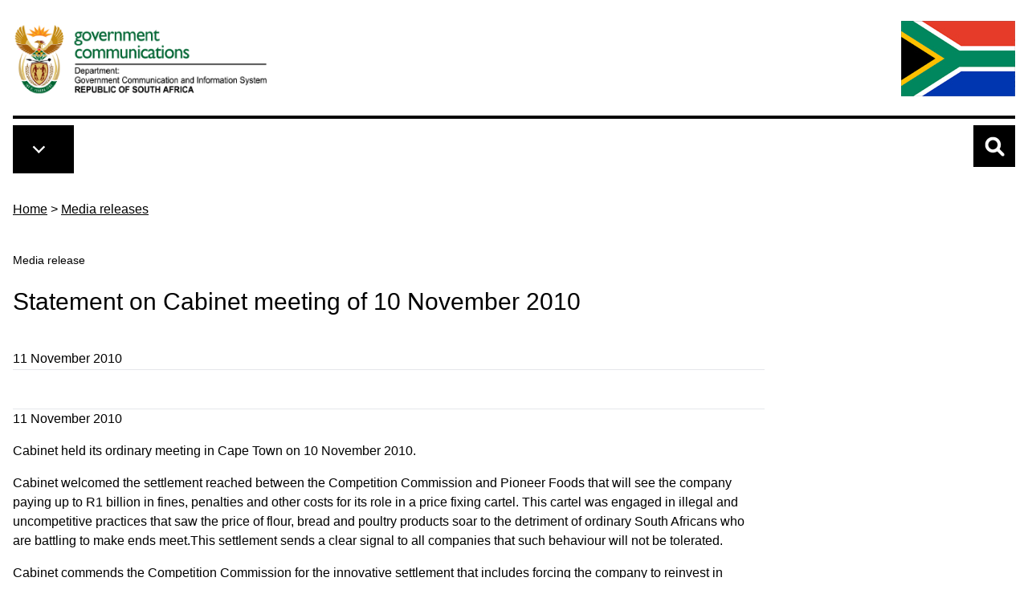

--- FILE ---
content_type: text/html; charset=UTF-8
request_url: https://www.gcis.gov.za/content/newsroom/media-releases/cabinet-statements/statement-cabinet-meeting-10-november-2010
body_size: 31536
content:

<!DOCTYPE html>
<html lang="en" dir="ltr">
  <head>
    <meta charset="utf-8" />
<meta name="description" content="11 November 2010 Cabinet held its ordinary meeting in Cape Town on 10 November 2010. Cabinet" />
<link rel="canonical" href="https://www.gcis.gov.za/content/newsroom/media-releases/cabinet-statements/statement-cabinet-meeting-10-november-2010" />
<meta name="Generator" content="Drupal 10 (https://www.drupal.org)" />
<meta name="MobileOptimized" content="width" />
<meta name="HandheldFriendly" content="true" />
<meta name="viewport" content="width=device-width, initial-scale=1.0" />
<link rel="icon" href="/themes/custom/tailwindcss/favicon.ico" type="image/vnd.microsoft.icon" />

    <title>Statement on Cabinet meeting of 10 November 2010 | Government Communication and Information System (GCIS)</title>
    <link rel="stylesheet" media="all" href="/libraries/drupal-superfish/css/superfish.css?t95llb" />
<link rel="stylesheet" media="all" href="/themes/contrib/stable/css/core/components/progress.module.css?t95llb" />
<link rel="stylesheet" media="all" href="/themes/contrib/stable/css/core/components/ajax-progress.module.css?t95llb" />
<link rel="stylesheet" media="all" href="/themes/contrib/stable/css/system/components/align.module.css?t95llb" />
<link rel="stylesheet" media="all" href="/themes/contrib/stable/css/system/components/fieldgroup.module.css?t95llb" />
<link rel="stylesheet" media="all" href="/themes/contrib/stable/css/system/components/container-inline.module.css?t95llb" />
<link rel="stylesheet" media="all" href="/themes/contrib/stable/css/system/components/clearfix.module.css?t95llb" />
<link rel="stylesheet" media="all" href="/themes/contrib/stable/css/system/components/details.module.css?t95llb" />
<link rel="stylesheet" media="all" href="/themes/contrib/stable/css/system/components/hidden.module.css?t95llb" />
<link rel="stylesheet" media="all" href="/themes/contrib/stable/css/system/components/item-list.module.css?t95llb" />
<link rel="stylesheet" media="all" href="/themes/contrib/stable/css/system/components/js.module.css?t95llb" />
<link rel="stylesheet" media="all" href="/themes/contrib/stable/css/system/components/nowrap.module.css?t95llb" />
<link rel="stylesheet" media="all" href="/themes/contrib/stable/css/system/components/position-container.module.css?t95llb" />
<link rel="stylesheet" media="all" href="/themes/contrib/stable/css/system/components/reset-appearance.module.css?t95llb" />
<link rel="stylesheet" media="all" href="/themes/contrib/stable/css/system/components/resize.module.css?t95llb" />
<link rel="stylesheet" media="all" href="/themes/contrib/stable/css/system/components/system-status-counter.css?t95llb" />
<link rel="stylesheet" media="all" href="/themes/contrib/stable/css/system/components/system-status-report-counters.css?t95llb" />
<link rel="stylesheet" media="all" href="/themes/contrib/stable/css/system/components/system-status-report-general-info.css?t95llb" />
<link rel="stylesheet" media="all" href="/themes/contrib/stable/css/system/components/tablesort.module.css?t95llb" />
<link rel="stylesheet" media="all" href="/themes/custom/tailwindcss/dist/tailwind.css?t95llb" />

    <script type="application/json" data-drupal-selector="drupal-settings-json">{"path":{"baseUrl":"\/","pathPrefix":"","currentPath":"node\/1197","currentPathIsAdmin":false,"isFront":false,"currentLanguage":"en"},"pluralDelimiter":"\u0003","gtag":{"tagId":"","consentMode":false,"otherIds":[],"events":[],"additionalConfigInfo":[]},"suppressDeprecationErrors":true,"ajaxPageState":{"libraries":"eJx1jFEOwjAMQy9U6JGmdIQ0KG2mOQN2e-ADpEnlx7L9ZIu7GE9BkuUtSY75TDd6HsuWsC28XhU1_9yom6rfedUe3GPI0cgM88rcx_zjsBX8o4tDQ328Dt_m-n3fEdxyIXAKUntov8xAFvNCdkLspl1eLDdrpQ","theme":"tailwindcss","theme_token":null},"ajaxTrustedUrl":{"\/search":true},"gtm":{"tagId":null,"settings":{"data_layer":"dataLayer","include_classes":false,"allowlist_classes":"google\nnonGooglePixels\nnonGoogleScripts\nnonGoogleIframes","blocklist_classes":"customScripts\ncustomPixels","include_environment":false,"environment_id":"","environment_token":""},"tagIds":["GTM-TPPDNRK"]},"superfish":{"superfish-main":{"id":"superfish-main","sf":{"animation":{"opacity":"show","width":"show"},"speed":"fast","autoArrows":true,"dropShadows":true},"plugins":{"touchscreen":{"disableHover":0,"cloneParent":0,"mode":"always_active"},"smallscreen":{"cloneParent":0,"mode":"window_width","breakpoint":3000,"accordionButton":0},"supposition":true,"supersubs":true}}},"csp":{"nonce":"Bbjd7eL3wlPSiqkHZbUc-w"},"user":{"uid":0,"permissionsHash":"87b6ca4c9c3409fa3e15600d96438f41e701769e1dc25328ff814cb09cc51270"}}</script>
<script src="/core/misc/drupalSettingsLoader.js?v=10.6.2"></script>
<script src="/modules/contrib/google_tag/js/gtag.js?t95llb"></script>
<script src="/modules/contrib/google_tag/js/gtm.js?t95llb"></script>

    <link rel="apple-touch-icon" sizes="180x180" href="/apple-touch-icon.png">
    <link rel="icon" type="image/png" sizes="32x32" href="/favicon-32x32.png">
    <link rel="icon" type="image/png" sizes="16x16" href="/favicon-16x16.png">
    <link rel="manifest" href="/site.webmanifest">
    <link rel="mask-icon" href="/safari-pinned-tab.svg" color="#5bbad5">
    <meta name="msapplication-TileColor" content="#da532c">
    <meta name="theme-color" content="#ffffff">

        <script src=https://cdn.pagesense.io/js/gcisportal387/721a6f806ffd408eb97cbc5fb592bb1f.js></script>

  </head>
  <body class="path-node page-node-type-media-releases">
        <a href="#main-content" class="visually-hidden focusable">
      Skip to main content
    </a>
    <noscript><iframe src="https://www.googletagmanager.com/ns.html?id=GTM-TPPDNRK"
                  height="0" width="0" style="display:none;visibility:hidden"></iframe></noscript>

      <div class="dialog-off-canvas-main-canvas" data-off-canvas-main-canvas>
    <div class="grid grid-cols-5 h-[10px] overflow-hidden">
        <div class="gcis-trap gcis-trap-1"></div>
        <div class="gcis-trap gcis-trap-2"></div>
        <div class="gcis-trap gcis-trap-3"></div>
        <div class="gcis-trap gcis-trap-4"></div>
        <div class="gcis-trap gcis-trap-5"></div>
      </div>
<div class="container max-w-7xl mx-auto p-4 content">

<header role="banner">
  <div class="flex justify-between mb-2 border-b-4 border-black">
    <div>  <div>
    <div id="block-tailwindcss-site-branding">
  
    
    <div class="flex items-center">
          <a href="/" title="Home" rel="home" class="mr-2 site-logo max-w-xs">
        <img class="max-w-[360px]" src="/themes/custom/tailwindcss/images/gcis.png" alt="Home" />
      </a>
              </div>
</div>

  </div>
</div>
    <div class="content-end hidden xs:block">  <div>
    <div id="block-saflag">
  
    
      
            <div><img alt="South African Flag" data-entity-type="" data-entity-uuid="" src="/themes/custom/tailwindcss/images/flag-new.jpg" />
</div>
      
  </div>

  </div>
</div>
  </div>
</header>



<nav class="mt-0 w-full top-0 z-50 print:hidden relative">
    <div class="container max-w-7xl mx-auto flex flex-row">
      <div class="flex-none md:flex-grow inline-block align-middle">
        <div class="p-3 bg-black inline-block">   <div>
    <div>
  
    
      
<ul id="superfish-main" class="menu sf-menu sf-main sf-horizontal sf-style-none mb-0 inline-block align-middle divide-y divide-white">
  

  
  <li id="main-standardfront-page" class="sf-depth-1 sf-no-children sf-first">
              <a href="/" class="sf-depth-1">Home</a>
                      </li>


  
  <li id="main-menu-link-content328c781b-29a1-4fcf-938b-fa5eb4640c9c" class="sf-depth-1 sf-no-children">
              <a href="/content/about-us" class="sf-depth-1">About us</a>
                      </li>


  
  <li id="main-menu-link-content183fb120-feac-489a-9b94-94e8bbed4d6a" class="sf-depth-1 sf-no-children">
              <a href="/content/resource-centre" class="sf-depth-1">Resource centre</a>
                      </li>


  
  <li id="main-menu-link-content7461ba65-eaad-4db4-a44a-695b481d312d" class="sf-depth-1 sf-no-children">
              <a href="/content/newsroom" class="sf-depth-1">Newsroom</a>
                      </li>


  
  <li id="main-menu-link-content7d564c46-e84a-4469-a462-f53ebceee24b" class="sf-depth-1 sf-no-children">
              <a href="/content/services" class="sf-depth-1">Services</a>
                      </li>


  
  <li id="main-menu-link-content4ca37724-df7a-4c26-a928-2a59b1deca9c" class="sf-depth-1 sf-no-children">
              <a href="/content/about-us/hr/vacancies" class="sf-depth-1">Jobs</a>
                      </li>


  
  <li id="main-menu-link-content4a74ae95-80cf-438a-91a4-36646f22608d" class="sf-depth-1 sf-no-children sf-last">
              <a href="/content/latest-tenders" class="sf-depth-1">Latest tenders</a>
                      </li>


</ul>

  </div>

  </div>
 
        </div>
      </div>
      <div class="grow md:grow-0">
        <a aria-controls="collapseSearch" aria-expanded="false" class="ml-1.5 w-[52px] h-[52px] search-icon collapsed cursor-pointer inline-block bg-black hover:bg-gcis-lightgray hover:shadow-lg focus:bg-slate-200 focus:shadow-lg focus:outline-none focus:ring-0 active:bg-blue-800 active:shadow-lg transition duration-150 ease-in-out" data-bs-target="#collapseSearch" data-bs-toggle="collapse" type="button">

        </a>
      </div>

      <div class="flex-none md:hidden">
          <div class="pl-5">
            <img alt="South African Flag" src="/themes/custom/tailwindcss/images/flag-new.jpg" class="h-[52px]">
          </div>
      </div>
    </div>
  </nav>

<div>
  <div class="collapse collapse-vertical bg-gcis-lightgray p-5 pb-10 mt-1" id="collapseSearch">
        <div>
    

<div class="search-api-form" data-drupal-selector="search-api-form" id="block-searchapiform">
<span class="search-label text-xl font-semibold mb-3 block">Search GCIS.gov.za</span>
<div class="relative">
      <form action="/search" method="get" id="search-api-form" accept-charset="UTF-8">
  <div class="js-form-item form-item js-form-type-search form-item-search-api-fulltext js-form-item-search-api-fulltext form-no-label">
      <label for="edit-search-api-fulltext" class="visually-hidden">Search</label>
        <input title="Enter the terms you wish to search for." data-drupal-selector="edit-search-api-fulltext" type="search" id="edit-search-api-fulltext" name="search_api_fulltext" value="" size="15" maxlength="128" placeholder="" class="form-search" />

        </div>
<div data-drupal-selector="edit-actions" class="form-actions js-form-wrapper form-wrapper" id="edit-actions"><input class="absolute right-0 top-0 bg-gcis-darkorange focus:bg-gcis-darkgreen bg-search-icon button js-form-submit form-submit" data-drupal-selector="edit-submit" type="submit" id="edit-submit" value="" />
</div>

</form>

  </div>
</div>
  </div>

  </div>
</div>
  
  
  

    <div>
    <div id="block-tailwindcss-breadcrumbs">
  
    
      <nav class="breadcrumb mb-5 mt-8" aria-labelledby="system-breadcrumb">
  <h2 id="system-breadcrumb" class="visually-hidden">Breadcrumb</h2>
  <ol>
            <li class="inline"><a class="underline underline-offset-8 decoration-black hover:decoration-gcisgreen-800 text-black hover:text-gcisgreen-800" href="/">Home</a> > </li>
                <li class="inline"><a class="underline underline-offset-8 decoration-black hover:decoration-gcisgreen-800 text-black hover:text-gcisgreen-800" href="/content/newsroom/media-releases">Media releases</a></li>
        </ol>
</nav>

  </div>

  </div>


    <div>
    <div data-drupal-messages-fallback class="hidden"></div>

  </div>


  
  <main role="main">
    <a id="main-content" tabindex="-1"></a>
    <div class="md:flex">
      
      
      <div class="grow">
          <div>
    <div id="block-mediareleasestitleprefix-2">
  
    
      
            <div class="text-sm font-light font-thin pt-5">Media release</div>
      
  </div>
<div id="block-tailwindcss-page-title">
  
    
      
  <h1 class="page-title w-full md:w-9/12"><span>Statement on Cabinet meeting of 10 November 2010</span>
</h1>
  


  </div>

  </div>

          <div>
    <div id="block-tailwindcss-eco-omega-system-main">
  
    
      <article class="node w-full md:w-9/12 media-releases">

  
    

    <div class="mb-12">
    11 November 2010
    <hr>
  </div>
  <div class="node-content mb-12">
    <div class="mb-4">
            <div><p><a name="top"></a></p>
<hr>
<p class="rtecenter"><strong>11 November 2010</strong></p>
<p>Cabinet held its ordinary meeting in Cape Town on 10 November 2010.</p>
<p> Cabinet welcomed the settlement reached between the Competition Commission and Pioneer Foods that will see the company paying up to R1 billion in fines, penalties and other costs for its role in a price fixing cartel. This cartel was engaged in illegal and uncompetitive practices that saw the price of flour, bread and poultry products soar to the detriment of ordinary South Africans who are battling to make ends meet.This settlement sends a clear signal to all companies that such behaviour will not be tolerated.</p>
<p> Cabinet commends the Competition Commission for the innovative settlement that includes forcing the company to reinvest in activities that will bring new entrants into the industry through a competitive fund and the establishment of a special fund to bring food prices down. These innovative measures address uncompetitive behaviour but most importantly, will benefit consumers, especially the poor, by reducing the price of basic food products such as bread.</p>
<p> Cabinet welcomed the court decision to impose fines against Netcare KwaZulu-Natal for the unlawful surgeries whereby human kidneys were illegally acquired and transplanted at one of the company’s hospitals in KwaZulu-Natal. Cabinet is outraged by the conduct of both the hospital and the doctors who are implicated in the scam. Government will not allow the country to become a haven for syndicates who traffic in human parts. This case also raises serious trust and ethical issues regarding the doctors who are implicated. Cabinet hopes and expects that the health professions body will also act against the individual doctors who are implicated in the ‘ritual’.</p>
<p> Government hopes that the Netcare group and the private health care industry will take all the necessary steps to ensure that this inhumane conduct never happens again. The law enforcement agencies must do all they can to ensure that all those who are implicated in the scam face the full might of the law.</p>
<p> Cabinet approved a six-month extension of the deadline for the registration of customers of mobile cellular operators. Section 62 (6) of the Regulation of Interception of Communications and Provision of Communication-Related Information Act will be amended shortly to give effect to this decision. Mobile operators will be required to report to government on how they plan to comply with the new deadline.</p>
<p> Cabinet congratulated Banyana Banyana for their outstanding performance in the African Women’s Championship, and urges all South Africans to continue supporting the team until they win this prestigious tournament. You have made the nation proud. A victory against Equatorial Guinea today will not only give the team a passage to the finals but also books them a place at the 2011 FIFA Women’s World Cup in Germany. Government and the people of South Africa wish Banyana Banyana the best of luck in the game.</p>
<p> The meeting expressed full support for the initiative by the SAPS to launch the Festive Season Campaign that is aimed at dealing decisively with all forms of crime during the festive season. The meeting also called on the public to be vigilant and to work with the law enforcement agencies to root out crime.</p>
<p> Cabinet noted and supported a hybrid funding solution to enable Eskom to continue with its Build programme to ensure the security of supply of energy. The hybrid solution consists of increasing the guarantee framework from R176 billion to R350 billion to enable the utility to continue with its committed Build Programme up to Kusile Power Station and an equity injection of R20 billion over three years starting in the 2011/12 financial year. The equity injection of R20 billion will be funded through the Minister’s committee on the Budget as part of the budgeting process.</p>
<p> Cabinet approved the fourth edition of the Development Indicators (2010) report. The report shows two major trends i.e. the negative impact of the global recession on employment, poverty and equality and illustrate that there are areas where state performance still requires improvement. The development indicators will sharpen the country’s ability to assess the impact of government policies and improve planning. The report, which will be published shortly, is expected to generate debate on the milestones achieved thus far and the challenges still facing the nation. Minister Trevor Manuel will release the report shortly and lead the public discourse on the measures that need to be taken to address the challenges it raises.</p>
<p> Cabinet resolved to establish an Inter-Ministerial Committee (IMC) to coordinate and support the launch of a national campaign to strengthen measures to combat substance abuse in South Africa. The IMC will also consider the fast tracking of departmental action plans to curb substance and alcohol abuse in our communities. The campaign will raise awareness about substance abuse to strengthen existing programmes to address the scourge of substance abuse in parts of the country. The meeting also supported the convening of a stakeholder summit to develop a nation-wide programme of action in order to strengthen existing measures to combat substance abuse in South Africa. The IMC will comprise of the Ministers of Correctional Services, Science and Technology, Trade and Industry, Basic Education, Health, Higher Education and Training, and Economic Development. The Minister of Social Development will convene the IMC.</p>
<p> Cabinet approved the publication of the draft National Climate Change Response Green Paper and the Second National Communication for public comment. Following public comments, a white paper will be compiled at the beginning of the year for further comments and Cabinet is expected to finalise the policy by the end of the first quarter of 2011.</p>
<p> Cabinet approved a proposal to design and pilot a Performance Assessment Tool (PAT) that will be used to assess the performance of individual departments and other government institutions. This tool will be piloted and tested in selected national departments. The results of the PAT pilot will be presented to Cabinet by the end of April 2011 prior to a complete rollout to all departments and spheres of Government.</p>
<p> Cabinet approved the publication of the Integrated Strategy for the Promotion and Development of Co-operatives 2010-2020 for public comment. The strategy identifies coops as one of the critical and viable means of alleviating poverty, under-development and unemployment.The strategy identifies the following four pillars as enablers for the success of coops i.e. increasing non financial support services to co-operatives; creating demand for co-operatives products and services; improving the sustainability of co-operatives and to increasing financial support services. The strategy will be implemented by the Department of Trade and Industry.</p>
<p> Cabinet noted the steps taken by the Department of Trade and Industry (the DTI) to implement its Export Development and Promotion and Investment Promotion and Facilitation Strategies in order to enhance South Africa’s global footprint. The strategy provides, among other things, a framework on how government and the exporter and investor communities can engage with the global community to ensure that South Africa enters new high growth markets with competitive products; ensure that we keep our levels of trade in conventional markets; and to ensure that an environment is created in South Africa to facilitate the entry of new investors.</p>
<p> The meeting noted and agreed that South Africa hosts the 17th Session of the Conference of Parties (COP 17) which will also serve as the Meeting of Parties at the beginning of December 2011 in the KZN province.</p>
<p> Cabinet noted the report on the outcomes of the Eighteenth Session of the United Nations Commission on Sustainable Development (CSD 18) that took place from 3 to 14 May 2010 in New York that focused on mining; transport, chemicals, waste and sustainable consumption and production.</p>
<p> Military Veterans Bill</p>
<p> This Bill seeks to establish, develop, promote and implement national policy and standards regarding military veterans and their dependants to enhance the well-being and quality of life through progressive realization of their socio-economic rights.It further seeks to establish an advisory council for military veteran’s affairs, military veteran’s appeal board and to provide for benefits and entitlements relating to military veterans.</p>
<p> South African Military Ombudsman Bill</p>
<p> The Bill seeks to establish the office of the Military Ombudsman to attend to complaints emanating from members of the Defence Force and members of the pubic and to ensure speedy resolution of complaints within and against the Defence Force.Currently complaints arising from the Defence Force are dealt with in terms of the Individual Grievance Regulation and by a military investigator embedded in the office of the Public Protector.The Department contends that this arrangement is insufficient and inefficient as a complaints mechanism due to the uniqueness of the defence environment.</p>
<p> The following appointments were approved:<br> &nbsp;</p>
<ul>
<li>Ms P Nzimande was appointed as chairperson of the Human Science Research Council (HSRC) Board and Dr B Tema and Prof T Pillay were appointed members of the Board for the remaining term of office of the current Board, which ends on 31 October 2013.<br> &nbsp;</li>
<li>The following were appointed to the South African Council for Social Service Professions (SACSSP): Ms DA Howitson; Dr T Amanda; Ms LLC Malamba; Ms J Zingu; Ms CP Mazibuko; Dr Z Mkhize; Dr MM Motshedi; Mr DM Nghonyama; Mr A Theron; Mr FA Xaba; Dr M Mabetoa; Mr CM Malaka and Mr Mabizela.<br> &nbsp;</li>
<li>The following were appointed to serve on the Professional Board for Social Work: Ms K Mahlangu; Mr KB Mogadime; Ms M Van Niekerk and Ms T Mhlongo.<br> &nbsp;</li>
<li>The following were appointed to the Board of the National Development Agency: Government representatives will be Ms S Tolashe; Ms L Molema; Ms B Khan; Mr P Thabethe and Ms M Malapane. Civil society organisations will be represented by Mr MF Kekana (Board Chairperson); Ms TA Shange (Deputy Chairperson); Mr A Madela; Ms M Monakali; Ms RL Mdlalose and Reverend MO Xundu.<br> &nbsp;</li>
<li>The following were appointed to the Securities Regulations Panel for a three year period: Mr A Khumalo; Mr PJ Dempsey; Mr M Brits; Mr JM Damons; Mr RM Loubser; Ms A de Bruyn; Mr NA Matlala and Dr SM Luiz.</li>
</ul>
<p><strong>For enquiries, please contact:</strong></p>
<p> Themba Maseko<br> Cell: 083 645 0810</p>
<p> <strong>Issued by Government Communications (GCIS)</strong></p>
<p class="rtecenter"><a href="#top">top</a></p>
</div>
      </div>
    <div class=""></div>
  </div>
  <div class="container bg-gcis-lightorange w-full h-2 my-4 block"></div>
  <!-- Social Media Share Buttons  -->
  <div class="container grid grid-cols-1 md:grid-cols-2">
    <div class="col-span-1 font-bold">
      <div class="mb-2 text-lg">Share this page</div>
      <div class="inline-flex items-center">
        <a class="social-link facebook" href="https://www.facebook.com/sharer.php?u=https://www.gcis.gov.za//content/newsroom/media-releases/cabinet-statements/statement-cabinet-meeting-10-november-2010" id="fb-share" rel="nofollow" target="_blank" title="Share on Facebook"><img alt="GCIS on Facebook" class="social-link" src="/themes/custom/tailwindcss/images/facebook-brands.svg" style="width:30px; height=30px;" />Facebook</a>
        <a class="social-link twitter ml-6 text-gcis-darkorange" href="https://twitter.com/share?url=https://www.gcis.gov.za//content/newsroom/media-releases/cabinet-statements/statement-cabinet-meeting-10-november-2010" id="fb-share" rel="nofollow" target="_blank" title="Share on Twitter"><img alt="GCIS on Facebook" class="social-link" src="/themes/custom/tailwindcss/images/twitter-brands.svg" style="width:30px; height=30px;" />Twitter</a>
        <a class="social-link whatsapp ml-6" href="https://api.whatsapp.com:/send?text=https://www.gcis.gov.za//content/newsroom/media-releases/cabinet-statements/statement-cabinet-meeting-10-november-2010" data-action="share/whatsapp/share" target="_blank"> <img alt="GCIS on Facebook" class="social-link" src="/themes/custom/tailwindcss/images/whatsapp-brands.svg" style="width:30px; height=30px;" />WhatsApp</a>
      </div>
    </div>
    <div class="col-span-1 font-bold cat-explore">
      <div class="font-bold mb-2.5 text-lg">Similar categories to explore</div>
            
            <div><a href="/category/media-releases/cabinet-statements" hreflang="en">Cabinet statements</a></div>
      
          </div>
    </div>
  </div>

</article>


  </div>

  </div>

      </div>
          </div>
  </main>
  
  
  
  
      
</div>      <div class="mx-auto tagline-bg mb-4 mt-10">
      <div class="container max-w-7xl mx-auto py-3 px-3 grid grid-cols-1 gap-4 md:grid-cols-2 lg:grid-cols-2">
              <div class="col-span-2">  <div>
    <div id="block-tailwindcss-eco-omega-block-227">
  
    
      
            <div><h2 class="pulse my-0 pt-0">Empowering South Africans through communication excellence.</h2>
</div>
      
  </div>

  </div>
</div>
        <div class="col-span-1"></div>  
      </div>
    </div>
        <footer role="contentinfo">
      <div class="bg-gcis-footergreen py-6 content">
        <div class="container max-w-7xl mx-auto py-5 px-3">
          <div class="grid grid-cols-1 gap-4 md:grid-cols-4">
            <div class="col-span-1 md:col-span-2">  <div>
     <div id="block-exploregcis4">
  
      <h3 class="block-title">Explore</h3>
    <div class="block-title-underline"></div>
    
    
    
            <div><div class="grid grid-cols-1 md:grid-cols-2">
<ul class="list-none">
<li><a href="/content/about-us">About us</a></li>
<li><a href="/content/services">Services</a></li>
<li><a href="/content/resource-centre">Resource centre</a></li>
<li><a href="/content/newsroom">Newsroom</a></li>
<li><a href="/content/links">Links</a></li>
<li><a href="/content/contact-us">Contact us</a></li>
<li><a href="/content/help">Help</a></li>
<li><a href="/content/help/faqs">FAQs</a></li>
</ul>
<ul class="list-none sm:block inline-block">
<li><a href="/content/newsroom/media-releases">Media releases</a></li>
<li><a href="/content/newsroom/subscriptions">Subscriptions</a></li>
<li><a href="/content/newsroom/speeches">Speeches</a></li>
<li><a href="/content/newsroom/media-contacts">Media contacts</a></li>
<li><a href="/content/resourcecentre/newsletters-magazines">Newsletters</a></li>
<li><a href="http://www.flickr.com/photos/governmentza/sets/" target="_blank">Photo galleries</a></li>
</ul>
</div>
</div>
      

  </div>

  </div>
</div>
            <div class="col-span-1">  <div>
     <div id="block-tailwindcss-eco-omega-block-232">
  
      <h3 class="block-title">Follow Us</h3>
    <div class="block-title-underline"></div>
    
    
    
            <div><div class="grid grid-cols-5 gap-4 mb-3">
<div class="flex items-center"><a href="https://www.facebook.com/GCISZA" target="_blank"><img src="/themes/custom/tailwindcss/images/facebook-brands.svg" alt="GCIS on Facebook" width="30" height="30"></a></div>
<div class="flex items-center"><a href="https://twitter.com/gcismedia" target="_blank"><img src="https://www.gcis.gov.za/sites/default/files/pictures/twitter-x-app-icon-30_0.jpg" alt="GCIS on X" width="30" height="18"></a></div>
<div class="flex items-center"><a href="https://www.youtube.com/channel/UCeGklnZgV21ag34t1_4G4dg" target="_blank"><img src="/themes/custom/tailwindcss/images/youtube-brands.svg" alt="GCIS on YouTube" width="30" height="27"></a></div>
<div class="flex items-center"><a href="https://www.flickr.com/photos/governmentza/albums/" target="_blank"><img src="/themes/custom/tailwindcss/images/flickr-brands.svg" alt="GCIS on Twitter" width="30" height="34"></a></div>
<div class="flex items-center"><a href="https://www.linkedin.com/company/governmentza" target="_blank"><img src="/themes/custom/tailwindcss/images/linkedin-brands.svg" alt="GCIS on LinkedIn" width="30" height="30"></a></div>
</div>
<div><a href="https://play.google.com/store/apps/details?id=za.gov.sagovapp"><img src="/sites/default/files/pictures/google-plays.jpg" data-entity-uuid="b87a6a80-c0a1-47de-9e0a-657df4d12642" data-entity-type="file" alt width="143" height="58"></a></div>
<p><a href="https://apps.apple.com/za/app/south-african-government/id1363173160"><img src="/sites/default/files/pictures/app-stores.jpg" data-entity-uuid="6f4d3f10-1607-497a-a818-9fa6d7145752" data-entity-type="file" alt width="143" height="58"></a></p>
</div>
      

  </div>
<div class="mt-6">
  
      <h3 class="block-title">Notifications</h3>
    <div class="block-title-underline"></div>
    
      
            <div><p><a href="https://list.gcis.gov.za/mailman/listinfo/vacancies" target="_blank">Register to get Notifications about Jobs and Tenders</a></p>
</div>
      
  </div>

  </div>
</div>
            <div class="col-span-1">  <div>
     <div id="block-tailwindcss-eco-omega-block-230">
  
      <h3 class="block-title">Find us</h3>
    <div class="block-title-underline"></div>
    
    
    
            <div><p>Our address is:</p>
<p>Tshedimosetso House<br>
1035 cnr Francis Baard and Festival streets<br>
HATFIELD, Pretoria, 0083</p>
<p>Tel: 012 473 0000</p>
<p>GPS (Latitude, Longitude)<br>
-25.746838, 28.231634<br>
<span class="normal">S 25°44.810, E 28°13.898 </span><br>
<span class="normal">S 25</span><span class="normal"><span class="normal">°</span>44'48.6", E</span><span class="normal"> 28</span><span class="normal"><span class="normal"><span class="normal">°</span></span>13'53.9"</span></p>
<p><a href="/content/contact-us/newmap-to-gcis">Directions</a></p>
</div>
      

  </div>

  </div>
</div>          
          </div>
          <div class="block-title-underline mt-5"></div>
          <div class="grid grid-cols-1 lg:grid-cols-2">
            <div class="col-span-1">  <div>
    <div id="block-ndplogo">
  
    
      
            <div><p><img alt="NDP Logo" data-entity-type data-entity-uuid src="/themes/custom/tailwindcss/images/NDP_final_LOGO.png"></p>
</div>
      
  </div>

  </div>
</div>
            <div class="col-span-1">  <div>
    <div id="block-tailwindcss-eco-omega-block-231">
  
    
      
            <div><p class="text-align-right">Copyright ©2026 Government Communication and Information System<br><a href="/content/help/about-gcis-web">About the site</a>&nbsp;|&nbsp;<a href="mailto:electronic@gcis.gov.za" title="GCIS web">Web manager</a>&nbsp;| <a href="/content/help/using-gcis-web">Terms and conditions</a></p>
</div>
      
  </div>

  </div>
</div>          
          </div>
        </div>
      </div>
      <div class="grid grid-cols-5 h-[10px] overflow-hidden">
        <div class="gcis-trap gcis-trap-1"></div>
        <div class="gcis-trap gcis-trap-2"></div>
        <div class="gcis-trap gcis-trap-3"></div>
        <div class="gcis-trap gcis-trap-4"></div>
        <div class="gcis-trap gcis-trap-5"></div>
      </div>
    </footer>
  
  </div>

    
    <script src="/core/assets/vendor/jquery/jquery.min.js?v=3.7.1"></script>
<script src="/core/assets/vendor/once/once.min.js?v=1.0.1"></script>
<script src="/core/misc/drupal.js?v=10.6.2"></script>
<script src="/core/misc/drupal.init.js?v=10.6.2"></script>
<script src="/core/assets/vendor/tabbable/index.umd.min.js?v=6.3.0"></script>
<script src="/core/misc/progress.js?v=10.6.2"></script>
<script src="/core/assets/vendor/loadjs/loadjs.min.js?v=4.3.0"></script>
<script src="/core/misc/debounce.js?v=10.6.2"></script>
<script src="/core/misc/announce.js?v=10.6.2"></script>
<script src="/core/misc/message.js?v=10.6.2"></script>
<script src="/core/misc/ajax.js?v=10.6.2"></script>
<script src="/themes/contrib/stable/js/ajax.js?v=10.6.2"></script>
<script src="/modules/contrib/google_tag/js/gtag.ajax.js?t95llb"></script>
<script src="/modules/contrib/superfish/js/superfish.js?v=2.0"></script>
<script src="/libraries/drupal-superfish/superfish.js?t95llb"></script>
<script src="/libraries/drupal-superfish/jquery.hoverIntent.minified.js?t95llb"></script>
<script src="/libraries/drupal-superfish/sfsmallscreen.js?t95llb"></script>
<script src="/libraries/drupal-superfish/supersubs.js?t95llb"></script>
<script src="/libraries/drupal-superfish/supposition.js?t95llb"></script>
<script src="/libraries/drupal-superfish/sftouchscreen.js?t95llb"></script>
<script src="/themes/custom/tailwindcss/node_modules/tw-elements/dist/js/index.min.js?t95llb"></script>

  </body>
</html>
